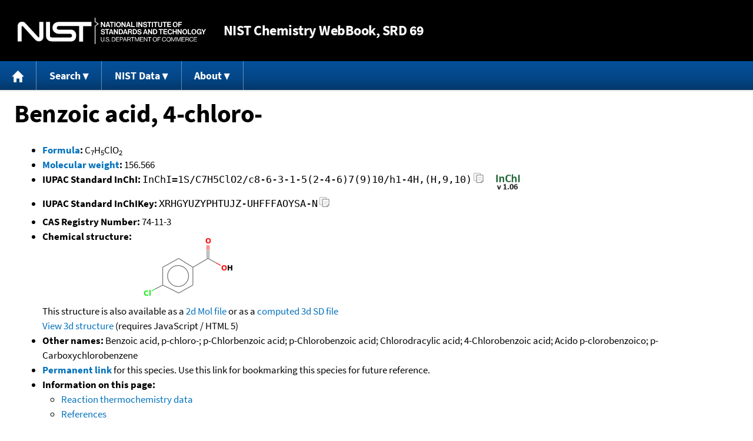

--- FILE ---
content_type: text/html; charset=UTF-8
request_url: https://webbook.nist.gov/cgi/cbook.cgi?ID=C74113&Units=CAL&Mask=8
body_size: 7073
content:
<!DOCTYPE html>
<html lang="en">
<head>
<meta http-equiv="Content-Type" content="text/html; charset=UTF-8" />
<meta http-equiv="X-UA-Compatible" content="IE=edge" />
<title>Benzoic acid, 4-chloro-</title>
<meta name="ROBOTS" content="INDEX, FOLLOW" />

<meta name="viewport" content="width = device-width" />

<link rel="stylesheet" type="text/css"
 href="/chemistry/style/webbook.css"
 title="Default Chemistry WebBook style"
 media="screen, print" />

<link rel="icon"
 sizes="64x64 48x48 32x32 16x16"
 href="/favicon.ico"
 type="image/x-icon" />

<link rel="apple-touch-icon"
 sizes="76x76"
 href="/chemistry/img/touch-icon-76x76.png"
 type="image/png" />
<link rel="apple-touch-icon"
 sizes="120x120"
 href="/chemistry/img/touch-icon-120x120.png"
 type="image/png" />
<link rel="apple-touch-icon"
 sizes="152x152"
 href="/chemistry/img/touch-icon-152x152.png"
 type="image/png" />
<link rel="apple-touch-icon"
 sizes="180x180"
 href="/chemistry/img/touch-icon-180x180.png"
 type="image/png" />
<link rel="apple-touch-icon"
 sizes="192x192"
 href="/chemistry/img/touch-icon-192x192.png"
 type="image/png" />

<link rel="manifest"
 href="/manifest.webmanifest"
 type="application/manifest+json" />

<link rel="help"
 href="/chemistry/#Documentation"
 title="Documentation" />
<link rel="search"
 href="/chemistry/#Search"
 title="Search options" />
<link rel="author"
 href="/chemistry/#Top"
 title="Credits" />
<link rel="license"
 href="/chemistry/#Notes"
 title="Notes" />

<link rel="home"
 href="/chemistry/"
 title="Main site page" />


<!-- Dublin Core metadata -->
<link rel="schema.DCTERMS" href="http://purl.org/dc/terms/" />

<meta name="DCTERMS.title"
  content="Benzoic acid, 4-chloro-" />
<meta name="DCTERMS.creator"
 content="NIST Office of Data and Informatics" />
<meta name="DCTERMS.publisher"
 content="National Institute of Standards and Technology" />
<link rel="DCTERMS.isPartOf"
  href="https://doi.org/10.18434/T4D303" />

<!-- Open Graph metadata -->
<meta name="og:title"
  content="Benzoic acid, 4-chloro-" />
<meta name="og:type"
  content="website" />

<meta name="og:image"
  content="/cgi/cbook.cgi?Struct=C74113&amp;Type=Color" />
<meta name="og:image:alt"
 content="C7H5ClO2" />


<!-- Schema.org metadata -->
<script type="application/ld+json">
{
  "@context" : "http://schema.org/",
  "@type" : "Dataset",
  "name" : "Benzoic acid, 4-chloro-",
  "description" : "This page, \"Benzoic acid, 4-chloro-\", is part of the NIST Chemistry WebBook. This site and its contents are part of the NIST Standard Reference Data Program.",
  "license" : "https://www.nist.gov/open/copyright-fair-use-and-licensing-statements-srd-data-software-and-technical-series-publications#SRD",
  "publisher" : {
    "@type" : "Organization",
    "@id" : "https://ror.org/05xpvk416",
    "name" : "National Institute of Standards and Technology",
    "url" : "https://www.nist.gov",
    "sameAs" : "https://doi.org/10.13039/100000161"
  },
  "isPartOf" : "https://doi.org/10.18434/T4D303"
}
</script>


<script type="application/ld+json">
{
  "@context" : "http://schema.org/",
  "@type" : "MolecularEntity",
  "name" : "Benzoic acid, 4-chloro-",
  "molecularFormula" : "C7H5ClO2",
  "molecularWeight" : "156.566 amu",
  "monoisotopicMolecularWeight" : "155.9978071 amu",
  "inChI" : "InChI=1S/C7H5ClO2/c8-6-3-1-5(2-4-6)7(9)10/h1-4H,(H,9,10)",
  "inChIKey" : "XRHGYUZYPHTUJZ-UHFFFAOYSA-N"
}
</script>


<!-- GSA Digital Analytics Program -->
<script async="async" id="_fed_an_ua_tag" src="https://dap.digitalgov.gov/Universal-Federated-Analytics-Min.js?agency=NIST&amp;subagency=webbook&amp;yt=false&amp;exts=mol,sdf,jdx,ppsx,pps,f90,sch,rtf,wrl,txz,m1v,xlsm,msi,xsd,f,tif,eps,mpg,xml,pl,xlt,c"></script>
<!-- End of GSA Digital Analytics Program -->
<!-- NIST Google Analtyics -->
<script async="async" src="https://www.googletagmanager.com/gtag/js?id=G-PS24JGCKSZ"></script>
<script>
  window.dataLayer = window.dataLayer || [];
  function gtag(){dataLayer.push(arguments);}
  gtag('js', new Date());
  gtag('config', 'G-PS24JGCKSZ',
       {'cookie_domain': 'webbook.nist.gov',
        'cookie_flags': 'SameSite=None;Secure'});
</script>
<!-- End of NIST Google Analytics -->









<script type="text/javascript"
        src="/packages/jquery/jquery-3.5.1.min.js"></script>





<script type="text/javascript"
        src="/packages/menu/menu.js"></script>




<script type="text/javascript"
 src="/packages/nist/nist-exit-script.js"></script>

<script type="text/javascript"
 src="/packages/local/copy-button.js"></script>

<!-- svg4everybody.js by Jon Neal enables external SVG on older
     browsers. See https://github.com/jonathantneal/svg4everybody
     for more information. -->
<script src="/packages/svg4everybody/svg4everybody.js"></script>
<script>svg4everybody();</script>


</head>
<body>
<p id="skip-link"><a class="element-invisible element-focusable" href="#main">
Jump to content</a>
</p>
<header>
<div class="webbook_header_bar"  role="presentation"
  aria-label="Site label for NIST Chemistry WebBook">
<span class="logo">
  <a target="_blank" rel="noopener noreferrer" href="https://www.nist.gov/"
     title="Link to NIST home page">National Institute of Standards and
    Technology</a>
</span>
<h1><span class="no-handheld">NIST</span> Chemistry
  WebBook<span class="no-handheld">, SRD 69</span></h1>
</div>

<div class="no-print" role="navigation" aria-label="Main menu">
  <ul class="webbook_nav">
    <li>
      <a href="/chemistry/"
         title="Main page of this site">
        <span class="sr-only">Home</span>
        <svg xmlns="http://www.w3.org/2000/svg"
             xmlns:xlink="http://www.w3.org/1999/xlink"
             class="webbook_icon_big" role="img"
             aria-label="Home" aria-hidden="true">
          <use xlink:href="/chemistry//img/icons.svg#home-icon"></use>
      </svg></a>
    </li>
    <li>
      <a class="menu_below" href="#">Search</a>
      <ul>
        <li>
          <a href="/chemistry/name-ser/"
             title="Search for species by chemical name">
            Name</a>
        </li>
        <li>
          <a href="/chemistry/form-ser/"
             title="Search for species by chemical formula">
            Formula</a>
        </li>
        <li>
          <a href="/chemistry/inchi-ser/"
             title="Search for species by InChI or InChIKey">
            IUPAC identifier</a>
        </li>
        <li>
          <a href="/chemistry/cas-ser/"
             title="Search for species by CAS number">
            CAS number</a>
        </li>
        <li>
          <a href="/chemistry/#Search"
             title="More serach options on the main page of this site">
            More options</a>
        </li>
      </ul>
    </li>
    <li class="no-handheld">
      <a class="menu_below" href="#">NIST Data</a>
      <ul>
        <li>
          <a href="https://www.nist.gov/srd/"
             title="Standard Reference Data page">SRD Program
          </a>
        </li>
        <li>
          <a href="https://data.nist.gov/sdp/"
             title="NIST data discovery site">Science Data Portal
          </a>
        </li>
        <li>
          <a href="https://www.nist.gov/mml/odi/"
             title="Office of Data and Informatics page">Office of Data
            and Informatics
          </a>
        </li>
      </ul>
    </li>
    <li>
      <a class="menu_below" href="#">About</a>
      <ul>
        <li>
          <a href="/chemistry/faq/"
             title="Frequently asked questions page">
          FAQ</a>
        </li>
        <li>
          <a href="/chemistry/#CreditsControl"
             title="Credits on the main page of the site">
            Credits</a>
        </li>
        <li>
          <a href="/chemistry/#Documentation"
             title="More documentation on the main page of the site">
            More documentation</a>
        </li>
      </ul>
    </li>
  </ul>
</div>

</header>

<main id="main">




<h1 id="Top">Benzoic acid, 4-chloro-</h1>

<ul>

<li><strong><a
 title="IUPAC definition of empirical formula"
 href="http://goldbook.iupac.org/E02063.html">Formula</a>:</strong> C<sub>7</sub>H<sub>5</sub>ClO<sub>2</sub></li>


<li><strong><a
 title="IUPAC definition of relative molecular mass (molecular weight)"
 href="http://goldbook.iupac.org/R05271.html">Molecular weight</a>:</strong> 156.566</li>


<li><div class="row-flex">
<div class="left-float">
<strong>IUPAC Standard InChI:</strong>
<span class="inchi-text">InChI=1S/C7H5ClO2/c8-6-3-1-5(2-4-6)7(9)10/h1-4H,(H,9,10)</span>
<button class="copy-prior-text plain-button">
  <span class="sr-only">Copy</span>
  <svg xmlns="http://www.w3.org/2000/svg"
       xmlns:xlink="http://www.w3.org/1999/xlink"
       class="webbook_icon_copy" role="img"
       aria-label="Copy" aria-hidden="true">
    <use xlink:href="/chemistry//img/icons.svg#clip-copy-icon"></use>
</svg>
</button>
</div>
<div class="left-float inchi-trust">
<a href="http://www.inchi-trust.org"
 title="InChI Trust web site (outside of NIST)">
<img class="inchi-trust"
 src="/chemistry/img/inchi_v106.png"
 alt="InChI version 1.06" /></a></div></div>
</li>


<li>
<strong>IUPAC Standard InChIKey:</strong>
<span class="inchi-text">XRHGYUZYPHTUJZ-UHFFFAOYSA-N</span>
<button class="copy-prior-text plain-button">
  <span class="sr-only">Copy</span>
  <svg xmlns="http://www.w3.org/2000/svg"
       xmlns:xlink="http://www.w3.org/1999/xlink"
       class="webbook_icon_copy" role="img"
       aria-label="Copy" aria-hidden="true">
    <use xlink:href="/chemistry//img/icons.svg#clip-copy-icon"></use>
</svg>
</button>
</li>


<li><strong>CAS Registry Number:</strong> 74-11-3</li>



<li><strong>Chemical structure:</strong> <img src="/cgi/cbook.cgi?Struct=C74113&amp;Type=Color"
 class="struct" alt="C7H5ClO2" />

<br />
This structure is also available as a <a href="/cgi/cbook.cgi?Str2File=C74113">2d Mol file</a>


or as a <a href="/chemistry/3d-structs/">computed</a>
<a href="/cgi/cbook.cgi?Str3File=C74113">3d SD file</a>
<br />
<a href="/cgi/cbook.cgi?Str3View=C74113&amp;Type=JSmol">View
3d structure</a> (requires JavaScript / HTML 5)


</li>






<li><strong>Other names:</strong>
Benzoic acid, p-chloro-;
p-Chlorbenzoic acid;
p-Chlorobenzoic acid;
Chlorodracylic acid;
4-Chlorobenzoic acid;
Acido p-clorobenzoico;
p-Carboxychlorobenzene
</li>


<li>
<strong><a href="/cgi/inchi/InChI%3D1S/C7H5ClO2/c8-6-3-1-5(2-4-6)7(9)10/h1-4H%2C(H%2C9%2C10)">Permanent link</a>
</strong> for this species. Use this link for bookmarking this species
for future reference.
</li>



<li><strong>Information on this page:</strong>
<ul>
<li><a href="#Thermo-React">Reaction thermochemistry data</a></li>
<li><a href="#Refs">References</a></li>
<li><a href="#Notes">Notes</a></li>

</ul></li>


<li><strong>Other data available:</strong>
<ul>
<li><a href="/cgi/cbook.cgi?ID=C74113&amp;Units=CAL&amp;Mask=1#Thermo-Gas">Gas phase thermochemistry data</a></li>
<li><a href="/cgi/cbook.cgi?ID=C74113&amp;Units=CAL&amp;Mask=2#Thermo-Condensed">Condensed phase thermochemistry data</a></li>
<li><a href="/cgi/cbook.cgi?ID=C74113&amp;Units=CAL&amp;Mask=4#Thermo-Phase">Phase change data</a></li>
<li><a href="/cgi/cbook.cgi?ID=C74113&amp;Units=CAL&amp;Mask=20#Ion-Energetics">Gas phase ion energetics data</a></li>
<li><a href="/cgi/cbook.cgi?ID=C74113&amp;Units=CAL&amp;Mask=80#IR-Spec">IR Spectrum</a></li>
<li><a href="/cgi/cbook.cgi?ID=C74113&amp;Units=CAL&amp;Mask=200#Mass-Spec">Mass spectrum (electron ionization)</a></li>
<li><a href="/cgi/cbook.cgi?ID=C74113&amp;Units=CAL&amp;Mask=400#UV-Vis-Spec">UV/Visible spectrum</a></li>
<li><a href="/cgi/cbook.cgi?ID=C74113&amp;Units=CAL&amp;Mask=2000#Gas-Chrom">Gas Chromatography</a></li>

</ul></li>


<li><strong>Data at other public NIST sites:</strong>
<ul>
<li><a href="https://kinetics.nist.gov/kinetics/rpSearch?cas=74113">Gas Phase Kinetics Database</a></li>

</ul></li>



<li><strong>Options:</strong>
<ul>

<li><a href="/cgi/cbook.cgi?ID=C74113&amp;Units=SI&amp;Mask=8">Switch to SI units</a></li>

</ul></li>

</ul>


<h2>Data at NIST subscription sites:</h2>
<ul>
<li><a href="https://wtt-pro.nist.gov/wtt-pro/index.html?cmp=4-chlorobenzoic_acid">NIST / TRC Web Thermo Tables, professional edition (thermophysical and thermochemical data)</a></li>

</ul>


<p>
NIST subscription sites provide data under the
<a href="https://www.nist.gov/srd/" title="Link to NIST
Standard Reference Data web site">NIST Standard Reference
Data Program</a>, but require an annual fee to access.
The purpose of the fee is to recover costs associated
with the development of data collections included in
such sites. Your institution may already be a subscriber.
Follow the links above to find out more about the data
in these sites and their terms of usage.
</p>



<hr />

<h2 id="Thermo-React">Reaction thermochemistry data</h2>
<p class="section-head"><strong>Go To:</strong> <a href="#Top">Top</a>, <a href="#Refs">References</a>, <a href="#Notes">Notes</a></p>
<p class="section-head"><strong>
Data compilation <a href="#copyright">copyright</a>
by the U.S. Secretary of Commerce on behalf of the U.S.A.
All rights reserved.
</strong></p>
<p class="section-head"><strong>Data compiled as indicated in comments:</strong><br />
<em><a href="/cgi/cbook.cgi?Contrib=B">B</a></em> - John E. Bartmess<br />
<em><a href="/cgi/cbook.cgi?Contrib=ALS">ALS</a></em> - Hussein Y. Afeefy, Joel F. Liebman, and Stephen E. Stein
</p>
<p>
<strong>Note:</strong> Please consider using the
<a href="/cgi/cbook.cgi?Form=C74113&amp;Units=CAL&amp;Mask=8&amp;Type=Reaction">
reaction search</a> for this species. This page allows searching
of all reactions involving this species. A general reaction search
form is <a href="/chemistry/reac-ser/">
also available</a>. Future versions of this site may rely on
reaction search pages in place of the enumerated reaction
displays seen below.
</p>


<h3>Individual Reactions</h3>

<p class="mixture">
<span title="pCl-benzoate anion"><a href="/cgi/cbook.cgi?ID=B1275&amp;Units=CAL&amp;Mask=8">C<sub>7</sub>H<sub>4</sub>ClO<sub>2</sub><sup>-</sup></a></span><span class="punct">&nbsp;+&nbsp;</span><span title="Hydrogen cation"><a href="/cgi/cbook.cgi?ID=C12408025&amp;Units=CAL&amp;Mask=8"><img
 src="/cgi/cbook.cgi?Reduced=C12408025"
 style="vertical-align: middle; margin: 2px;"
 alt="Hydrogen cation"
 title="Hydrogen cation" /></a></span><span class="punct"> = </span><span title="Benzoic acid, 4-chloro-"><img
 src="/cgi/cbook.cgi?Reduced=C74113"
 style="vertical-align: middle; margin: 2px; border-style: none;"
 alt="Benzoic acid, 4-chloro-"
 title="Benzoic acid, 4-chloro-" /></span></p>
<p>
By formula: <span title="pCl-benzoate anion"><a href="/cgi/cbook.cgi?ID=B1275&amp;Units=CAL&amp;Mask=8">C<sub>7</sub>H<sub>4</sub>ClO<sub>2</sub><sup>-</sup></a></span><span class="punct">&nbsp;+&nbsp;</span><span title="Hydrogen cation"><a href="/cgi/cbook.cgi?ID=C12408025&amp;Units=CAL&amp;Mask=8">H<sup>+</sup></a></span><span class="punct"> = </span><span title="Benzoic acid, 4-chloro-">C<sub>7</sub>H<sub>5</sub>ClO<sub>2</sub></span>
</p>
<table class="data" aria-label="One dimensional data"><tr>
<th scope="col">Quantity</th>
<th scope="col">Value</th>
<th scope="col">Units</th>
<th scope="col">Method</th>
<th scope="col">Reference</th>
<th scope="col">Comment</th>
</tr>
<tr class="exp"><td style="text-align: left;">&#916;<sub>r</sub>H&deg;</td><td class="right-nowrap">335.5 &plusmn; 2.1</td><td style="text-align: right;">kcal/mol</td><td style="text-align: center;"><a href="/chemistry/enthalpy.html#G+TS">G+TS</a></td><td style="text-align: left;"><a href="#ref-1">Kebarle and McMahon, 1977</a></td><td style="text-align: left;">gas phase; <em>B</em></td></tr>
<tr>
<th scope="col">Quantity</th>
<th scope="col">Value</th>
<th scope="col">Units</th>
<th scope="col">Method</th>
<th scope="col">Reference</th>
<th scope="col">Comment</th>
</tr>
<tr class="exp"><td style="text-align: left;">&#916;<sub>r</sub>G&deg;</td><td class="right-nowrap">328.5 &plusmn; 2.0</td><td style="text-align: right;">kcal/mol</td><td style="text-align: center;"><a href="/chemistry/enthalpy.html#IMRE">IMRE</a></td><td style="text-align: left;"><a href="#ref-1">Kebarle and McMahon, 1977</a></td><td style="text-align: left;">gas phase; <em>B</em></td></tr>
</table>



<hr class="subdivide" />

<p class="mixture">
<span title="Benzoyl chloride, 4-chloro-"><a href="/cgi/cbook.cgi?ID=C122010&amp;Units=CAL&amp;Mask=8"><img
 src="/cgi/cbook.cgi?Reduced=C122010"
 style="vertical-align: middle; margin: 2px;"
 alt="Benzoyl chloride, 4-chloro-"
 title="Benzoyl chloride, 4-chloro-" /></a></span><span class="punct">&nbsp;+&nbsp;</span><span title="Water"><a href="/cgi/cbook.cgi?ID=C7732185&amp;Units=CAL&amp;Mask=8"><img
 src="/cgi/cbook.cgi?Reduced=C7732185"
 style="vertical-align: middle; margin: 2px;"
 alt="Water"
 title="Water" /></a></span><span class="punct"> = </span><span title="Benzoic acid, 4-chloro-"><img
 src="/cgi/cbook.cgi?Reduced=C74113"
 style="vertical-align: middle; margin: 2px; border-style: none;"
 alt="Benzoic acid, 4-chloro-"
 title="Benzoic acid, 4-chloro-" /></span><span class="punct">&nbsp;+&nbsp;</span><span title="Hydrogen chloride"><a href="/cgi/cbook.cgi?ID=C7647010&amp;Units=CAL&amp;Mask=8"><img
 src="/cgi/cbook.cgi?Reduced=C7647010"
 style="vertical-align: middle; margin: 2px;"
 alt="Hydrogen chloride"
 title="Hydrogen chloride" /></a></span></p>
<p>
By formula: <span title="Benzoyl chloride, 4-chloro-"><a href="/cgi/cbook.cgi?ID=C122010&amp;Units=CAL&amp;Mask=8">C<sub>7</sub>H<sub>4</sub>Cl<sub>2</sub>O</a></span><span class="punct">&nbsp;+&nbsp;</span><span title="Water"><a href="/cgi/cbook.cgi?ID=C7732185&amp;Units=CAL&amp;Mask=8">H<sub>2</sub>O</a></span><span class="punct"> = </span><span title="Benzoic acid, 4-chloro-">C<sub>7</sub>H<sub>5</sub>ClO<sub>2</sub></span><span class="punct">&nbsp;+&nbsp;</span><span title="Hydrogen chloride"><a href="/cgi/cbook.cgi?ID=C7647010&amp;Units=CAL&amp;Mask=8">HCl</a></span>
</p>
<table class="data" aria-label="One dimensional data"><tr>
<th scope="col">Quantity</th>
<th scope="col">Value</th>
<th scope="col">Units</th>
<th scope="col">Method</th>
<th scope="col">Reference</th>
<th scope="col">Comment</th>
</tr>
<tr class="exp"><td style="text-align: left;">&#916;<sub>r</sub>H&deg;</td><td class="right-nowrap">-10.45 &plusmn; 0.10</td><td style="text-align: right;">kcal/mol</td><td style="text-align: center;"><a href="/chemistry/enthalpy.html#Cm">Cm</a></td><td style="text-align: left;"><a href="#ref-2">Moselhy and Pritchard, 1975</a></td><td style="text-align: left;">liquid phase; solvent: Diphenyl-ether; <em>ALS</em></td></tr>
</table>

<hr />

<h2 id="Refs">References</h2>
<p class="section-head"><strong>Go To:</strong> <a href="#Top">Top</a>, <a href="#Thermo-React">Reaction thermochemistry data</a>, <a href="#Notes">Notes</a></p>
<p class="section-head"><strong>
Data compilation <a href="#copyright">copyright</a>
by the U.S. Secretary of Commerce on behalf of the U.S.A.
All rights reserved.
</strong></p>
<p>
<span id="ref-1"><strong>Kebarle and McMahon, 1977</strong></span><br />
<span class="Z3988" title="ctx_ver=Z39.88-2004&amp;rft_val_fmt=info%3Aofi%2Ffmt%3Akev%3Amtx%3Ajournal&amp;rft.au=Kebarle%2C+P.&amp;rft.au=McMahon%2C+T.B.&amp;rft_id=info%3Adoi%2F10.1021%2Fja00449a032&amp;rft.atitle=Intrinsic+Acidities+of+Substituted+Phenols+and+Benzoic+Acids+Determined+by+Gas+Phase+Proton+Transfer+Equilibria&amp;rft.date=1977&amp;rft.pages=2222&amp;rft.stitle=J.+Am.+Chem.+Soc.&amp;rft.volume=99&amp;rft.issue=7"></span>
<a href="/cgi/cbook.cgi?Author=Kebarle%2C+P.&amp;Units=CAL&amp;Mask=8">Kebarle, P.</a>; <a href="/cgi/cbook.cgi?Author=McMahon%2C+T.B.&amp;Units=CAL&amp;Mask=8">McMahon, T.B.</a>,
<em>Intrinsic Acidities of Substituted Phenols and Benzoic Acids Determined by Gas Phase Proton Transfer Equilibria</em>,
<strong>J. Am. Chem. Soc.</strong>, 1977, 99, 7, 2222, <a title="The International DOI Foundation's resolver link for 10.1021/ja00449a032"
 href="https://dx.doi.org/10.1021/ja00449a032">https://doi.org/10.1021/ja00449a032</a>
. [<a href="/cgi/cbook.cgi?Source=1977KEB%2FMCM2222&amp;Units=CAL&amp;Mask=8" title="Find all species with data from this source">all data</a>]
</p><p>
<span id="ref-2"><strong>Moselhy and Pritchard, 1975</strong></span><br />
<span class="Z3988" title="ctx_ver=Z39.88-2004&amp;rft_val_fmt=info%3Aofi%2Ffmt%3Akev%3Amtx%3Ajournal&amp;rft.au=Moselhy%2C+G.M.&amp;rft.au=Pritchard%2C+H.O.&amp;rft.atitle=The+thermochemistry+of+the+chloro-benzoyl+chlorides&amp;rft.date=1975&amp;rft.pages=977-982&amp;rft.stitle=J.+Chem.+Thermodyn.&amp;rft.volume=7"></span>
<a href="/cgi/cbook.cgi?Author=Moselhy%2C+G.M.&amp;Units=CAL&amp;Mask=8">Moselhy, G.M.</a>; <a href="/cgi/cbook.cgi?Author=Pritchard%2C+H.O.&amp;Units=CAL&amp;Mask=8">Pritchard, H.O.</a>,
<em>The thermochemistry of the chloro-benzoyl chlorides</em>,
<strong>J. Chem. Thermodyn.</strong>, 1975, 7, 977-982. [<a href="/cgi/cbook.cgi?Source=1975MOS%2FPRI977-982&amp;Units=CAL&amp;Mask=8" title="Find all species with data from this source">all data</a>]
</p>
<hr />

<h2 id="Notes">Notes</h2>
<p class="section-head"><strong>Go To:</strong> <a href="#Top">Top</a>, <a href="#Thermo-React">Reaction thermochemistry data</a>, <a href="#Refs">References</a></p>

<ul>

<li>Symbols used in this document:<br />
<table class="symbol_table">
<tr><td class="symbol">&#916;<sub>r</sub>G&deg;</td>
<td>Free energy of reaction at standard conditions</td></tr>
<tr><td class="symbol">&#916;<sub>r</sub>H&deg;</td>
<td>Enthalpy of reaction at standard conditions</td></tr>

</table></li>

<li>Data from NIST Standard Reference Database 69:
<em>NIST Chemistry WebBook</em></li>
<li>
The National Institute of Standards and Technology (NIST)
uses its best efforts to deliver a high quality copy of the
Database and to verify that the data contained therein have
been selected on the basis of sound scientific judgment.
However, NIST makes no warranties to that effect, and NIST
shall not be liable for any damage that may result from
errors or omissions in the Database.</li>
<li>
<a href="/cdn-cgi/l/email-protection#4b2f2a3f2a0b2522383f652c243d" title="Link to the NIST SRD customer support email address.">Customer support</a>
for NIST Standard Reference Data products.</li>
</ul>


</main>

<footer id="footer">


<p id="copyright" lang="en">&copy; <em>2025 by the U.S. Secretary of Commerce
on behalf of the United States of America. All rights reserved.</em>
</p>

<p lang="en">
Copyright for NIST Standard Reference Data is governed by
the <a href="https://www.nist.gov/srd/public-law"
 title="Link to page with information on the Standard Reference Data Act">
Standard Reference Data Act</a>.
</p>

<hr />


<div class="row">
  <ul class="list-center-inline">
    <li><a href="https://www.nist.gov/privacy-policy"
           title="page with privacy statement"
           target="_blank" rel="noopener noreferrer">Privacy Statement</a></li>
    <li><a href="https://www.nist.gov/privacy-policy#privpolicy"
           title="page with privacy policy"
           target="_blank" rel="noopener noreferrer">Privacy Policy</a></li>
    <li><a href="https://www.nist.gov/privacy-policy#secnot"
           title="page with security notice"
           target="_blank" rel="noopener noreferrer">Security Notice</a></li>
  </ul>
  <ul class="list-center-inline">
    <li><a href="https://www.nist.gov/disclaimer"
           title="page with NIST disclaimer"
           target="_blank" rel="noopener noreferrer">Disclaimer</a>

      (Note: This site is covered by copyright.)</li>
  </ul>
  <ul class="list-center-inline">

    <li><a href="https://www.nist.gov/privacy-policy#accesstate"
           title="page with accessibility statement"
           target="_blank" rel="noopener noreferrer">Accessibility Statement</a></li>
    <li><a href="https://www.nist.gov/office-director/freedom-information-act"
           title="page about Freedom of Information Act"
           target="_blank" rel="noopener noreferrer">FOIA</a></li>

    <li><a href="/chemistry/contact/"
           title="page with contact information"
           target="_blank" rel="noopener noreferrer">Contact Us</a></li>

  </ul>
</div>

</footer>
<script data-cfasync="false" src="/cdn-cgi/scripts/5c5dd728/cloudflare-static/email-decode.min.js"></script><script>(function(){function c(){var b=a.contentDocument||a.contentWindow.document;if(b){var d=b.createElement('script');d.innerHTML="window.__CF$cv$params={r:'9c1e53f2d87ae8d0',t:'MTc2OTA3NzMyMg=='};var a=document.createElement('script');a.src='/cdn-cgi/challenge-platform/scripts/jsd/main.js';document.getElementsByTagName('head')[0].appendChild(a);";b.getElementsByTagName('head')[0].appendChild(d)}}if(document.body){var a=document.createElement('iframe');a.height=1;a.width=1;a.style.position='absolute';a.style.top=0;a.style.left=0;a.style.border='none';a.style.visibility='hidden';document.body.appendChild(a);if('loading'!==document.readyState)c();else if(window.addEventListener)document.addEventListener('DOMContentLoaded',c);else{var e=document.onreadystatechange||function(){};document.onreadystatechange=function(b){e(b);'loading'!==document.readyState&&(document.onreadystatechange=e,c())}}}})();</script><script defer src="https://static.cloudflareinsights.com/beacon.min.js/vcd15cbe7772f49c399c6a5babf22c1241717689176015" integrity="sha512-ZpsOmlRQV6y907TI0dKBHq9Md29nnaEIPlkf84rnaERnq6zvWvPUqr2ft8M1aS28oN72PdrCzSjY4U6VaAw1EQ==" data-cf-beacon='{"version":"2024.11.0","token":"9ef5b487afff42a68917b2d63593a474","server_timing":{"name":{"cfCacheStatus":true,"cfEdge":true,"cfExtPri":true,"cfL4":true,"cfOrigin":true,"cfSpeedBrain":true},"location_startswith":null}}' crossorigin="anonymous"></script>
</body>
</html>

